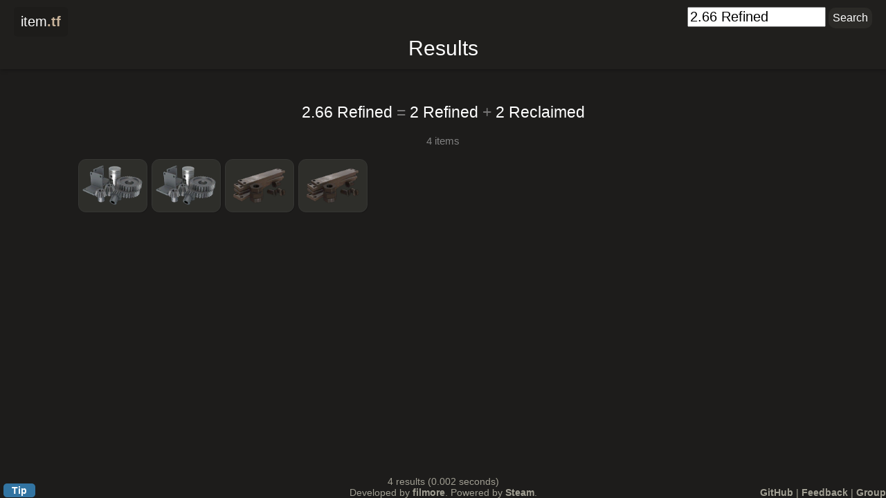

--- FILE ---
content_type: text/html; charset=utf-8
request_url: https://item.tf/search?q=2.66%20Refined
body_size: 1840
content:
<!DOCTYPE html>
<html lang="en">
  <head>
    <meta charset="utf-8">
    <meta name="description" content="2.66 Refined is the same as 2 Refined, and 2 Reclaimed in TF2.">
    <meta name='viewport' content='width=device-width, initial-scale=1'>
        <title>2.66 Refined - item.tf</title>
    <link rel="stylesheet" href="/css/main.css">
    <link rel="stylesheet" href="/css/animate.min.css">
    <link rel="stylesheet"
      href="https://use.fontawesome.com/releases/v6.4.0/css/all.css">
            <!-- Global site tag (gtag.js) - Google Analytics -->
<script async src="https://www.googletagmanager.com/gtag/js?id=UA-33504898-1"></script>
<script>
  window.dataLayer = window.dataLayer || [];
  function gtag(){dataLayer.push(arguments);}
  gtag('js', new Date());

  gtag('config', 'UA-33504898-1');
</script>    <style>
main { text-align: center; }
</style>
  </head>
  <body>
    <div id="container">
      <header><div style="display: flow-root">
  <a id="back" href="/"><span style="color: white; font-weight: 300;">item</span><span
      style="color: #C7B299; font-weight: 600;">.tf</span></a>
  <search class="search-form">
  <form action="/search">
    <input type="search" placeholder="Search" name="q" value="2.66 Refined">
    <input type="submit" value="Search" class="button">
  </form>
</search></div>
<h1 class="heading">Results</h1>
</header>
      <main>
        
<section class="search">
          <h2>2.66 Refined <span class="symbol">=</span> 2 Refined <span class="symbol">+</span> 2 Reclaimed</h2>
    <div class="count">4 items</div>
  <ul class="items">
    <li><a href="/refined-metal"
  class="item"
  title="Refined Metal" data-index="5002"
  data-url="/refined-metal"   data-image="https://steamcdn-a.akamaihd.net/apps/440/icons/pile_of_junk3_large.2f26e3dea29f540f71835ca3929ef259c998d854.png"   data-level="Level 3 Craft Item"  data-tags="craft"  data-backpack.tf="{&#34;Unique&#34;: &#34;0.027 - 0.028 USD&#34;, &#34;Vintage&#34;: &#34;635 Keys&#34;}">
  <img src="https://steamcdn-a.akamaihd.net/apps/440/icons/pile_of_junk3.6f7e42fae0507065287c7b5c51aa05c2420161ba.png" alt="Refined Metal"
    height="98">    <div class="prints" hidden>    <div data-chance="100">      <span title="Reclaimed Metal"         data-index="5001"         data-url="/reclaimed-metal"
        data-image="https://steamcdn-a.akamaihd.net/apps/440/icons/pile_of_junk2.c5823a4ad9cec27d29ca0ddf049a5af0796ea9bd.png" data-count="3"></span>    </div>  </div>
  </a></li>

    <li><a href="/refined-metal"
  class="item"
  title="Refined Metal" data-index="5002"
  data-url="/refined-metal"   data-image="https://steamcdn-a.akamaihd.net/apps/440/icons/pile_of_junk3_large.2f26e3dea29f540f71835ca3929ef259c998d854.png"   data-level="Level 3 Craft Item"  data-tags="craft"  data-backpack.tf="{&#34;Unique&#34;: &#34;0.027 - 0.028 USD&#34;, &#34;Vintage&#34;: &#34;635 Keys&#34;}">
  <img src="https://steamcdn-a.akamaihd.net/apps/440/icons/pile_of_junk3.6f7e42fae0507065287c7b5c51aa05c2420161ba.png" alt="Refined Metal"
    height="98">    <div class="prints" hidden>    <div data-chance="100">      <span title="Reclaimed Metal"         data-index="5001"         data-url="/reclaimed-metal"
        data-image="https://steamcdn-a.akamaihd.net/apps/440/icons/pile_of_junk2.c5823a4ad9cec27d29ca0ddf049a5af0796ea9bd.png" data-count="3"></span>    </div>  </div>
  </a></li>

    <li><a href="/reclaimed-metal"
  class="item"
  title="Reclaimed Metal" data-index="5001"
  data-url="/reclaimed-metal"   data-image="https://steamcdn-a.akamaihd.net/apps/440/icons/pile_of_junk2_large.804319ad477d01b6d1703390e3b38c271327ff03.png"   data-level="Level 2 Craft Item"  data-tags="craft"  data-backpack.tf="{&#34;Unique&#34;: &#34;0.33 Refined&#34;, &#34;Vintage&#34;: &#34;640 Keys&#34;}">
  <img src="https://steamcdn-a.akamaihd.net/apps/440/icons/pile_of_junk2.c5823a4ad9cec27d29ca0ddf049a5af0796ea9bd.png" alt="Reclaimed Metal"
    height="98">    <div class="prints" hidden>    <div data-chance="100">      <span title="Scrap Metal"         data-index="5000"         data-url="/scrap-metal"
        data-image="https://steamcdn-a.akamaihd.net/apps/440/icons/pile_of_junk.bedea9fa9bf454daf3472361408e742a00f676ab.png" data-count="3"></span>    </div>    <div data-chance="100">      <span title="Any Token"         data-url="/search?q=Token"
        data-image="/images/items/token.png" data-count="3"></span>    </div>  </div>
  </a></li>

    <li><a href="/reclaimed-metal"
  class="item"
  title="Reclaimed Metal" data-index="5001"
  data-url="/reclaimed-metal"   data-image="https://steamcdn-a.akamaihd.net/apps/440/icons/pile_of_junk2_large.804319ad477d01b6d1703390e3b38c271327ff03.png"   data-level="Level 2 Craft Item"  data-tags="craft"  data-backpack.tf="{&#34;Unique&#34;: &#34;0.33 Refined&#34;, &#34;Vintage&#34;: &#34;640 Keys&#34;}">
  <img src="https://steamcdn-a.akamaihd.net/apps/440/icons/pile_of_junk2.c5823a4ad9cec27d29ca0ddf049a5af0796ea9bd.png" alt="Reclaimed Metal"
    height="98">    <div class="prints" hidden>    <div data-chance="100">      <span title="Scrap Metal"         data-index="5000"         data-url="/scrap-metal"
        data-image="https://steamcdn-a.akamaihd.net/apps/440/icons/pile_of_junk.bedea9fa9bf454daf3472361408e742a00f676ab.png" data-count="3"></span>    </div>    <div data-chance="100">      <span title="Any Token"         data-url="/search?q=Token"
        data-image="/images/items/token.png" data-count="3"></span>    </div>  </div>
  </a></li>

  </ul>

</section>      </main>
            <footer>
        4 results (0.002 seconds)<br>
<address class="middle">Developed by <a
    href="https://steamcommunity.com/id/thefilmore" target="_blank">filmore</a>.
  Powered by <a href="https://steampowered.com" target="_blank">Steam</a>.</address>
<a href="https://www.paypal.me/mohdkhalil/5" target="_blank" class="tip-button">Tip</a>
<p class="right"><a href="https://github.com/mohd-akram/item.tf"
    target="_blank">GitHub</a> | <a
    href="https://docs.google.com/spreadsheet/viewform?formkey=dC1peWFiUEQ5UlFodGFuYy1GNnZ5TFE6MQ"
    target="_blank">Feedback</a> | <a
    href="https://steamcommunity.com/groups/itemtf" target="_blank">Group</a></p>      </footer>
    </div>
    <script src="/js/main.js"></script>
    <script>var itemBox = new ItemBox(); new HoverBox(itemBox)</script>
  </body>
</html>